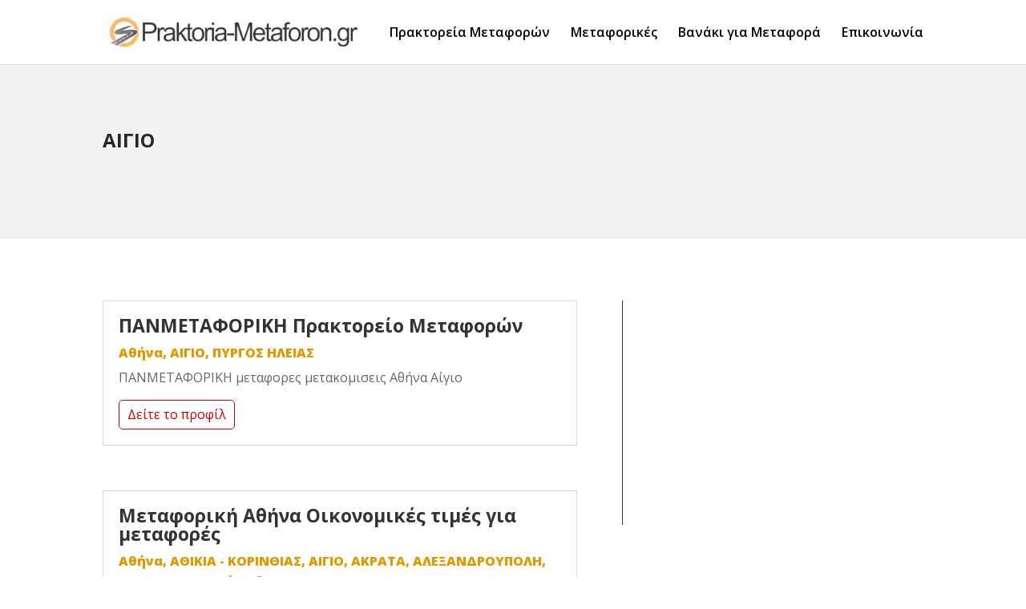

--- FILE ---
content_type: text/html; charset=utf-8
request_url: https://www.google.com/recaptcha/api2/aframe
body_size: 267
content:
<!DOCTYPE HTML><html><head><meta http-equiv="content-type" content="text/html; charset=UTF-8"></head><body><script nonce="eqNtwVwUNf_PwEN7omHPXA">/** Anti-fraud and anti-abuse applications only. See google.com/recaptcha */ try{var clients={'sodar':'https://pagead2.googlesyndication.com/pagead/sodar?'};window.addEventListener("message",function(a){try{if(a.source===window.parent){var b=JSON.parse(a.data);var c=clients[b['id']];if(c){var d=document.createElement('img');d.src=c+b['params']+'&rc='+(localStorage.getItem("rc::a")?sessionStorage.getItem("rc::b"):"");window.document.body.appendChild(d);sessionStorage.setItem("rc::e",parseInt(sessionStorage.getItem("rc::e")||0)+1);localStorage.setItem("rc::h",'1768784883447');}}}catch(b){}});window.parent.postMessage("_grecaptcha_ready", "*");}catch(b){}</script></body></html>

--- FILE ---
content_type: text/css
request_url: https://praktoreia-metaforon.gr/wp-content/et-cache/121/et-core-unified-cpt-deferred-121.min.css?ver=1765564655
body_size: 186
content:
.et_pb_section_0_tb_body.et_pb_section{background-color:#f2f2f2!important}.et_pb_text_0_tb_body{line-height:1.5em;font-weight:700;font-size:24px;line-height:1.5em}.et_pb_text_0_tb_body h1{font-weight:800;font-size:34px}.et_pb_blog_0_tb_body .et_pb_post .entry-title a,.et_pb_blog_0_tb_body .not-found-title{font-weight:700!important}.et_pb_blog_0_tb_body .et_pb_post .entry-title,.et_pb_blog_0_tb_body .not-found-title{font-size:23px!important}.et_pb_blog_0_tb_body .et_pb_post .post-meta,.et_pb_blog_0_tb_body .et_pb_post .post-meta a,#left-area .et_pb_blog_0_tb_body .et_pb_post .post-meta,#left-area .et_pb_blog_0_tb_body .et_pb_post .post-meta a{font-weight:800;color:#E09900!important}.et_pb_column_3_tb_body{border-left-width:1px}@media only screen and (max-width:980px){.et_pb_column_3_tb_body{border-left-width:1px}}@media only screen and (max-width:767px){.et_pb_column_3_tb_body{border-left-width:1px}}